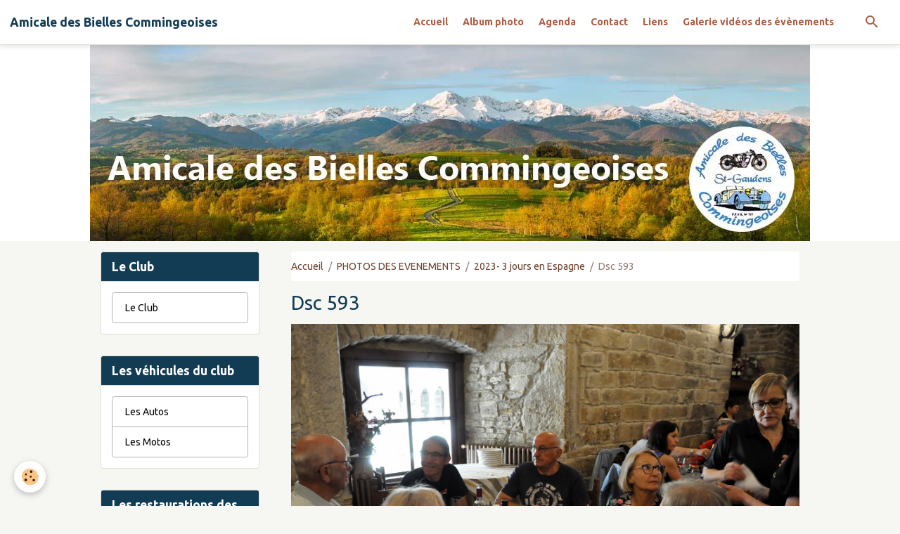

--- FILE ---
content_type: text/html; charset=UTF-8
request_url: http://www.abc-saintgaudens.fr/album/2023-3-jours-en-espagne/dsc-593.html
body_size: 75277
content:

<!DOCTYPE html>
<html lang="fr">
    <head>
        <title>Dsc 593</title>
        <meta name="theme-color" content="rgba(255, 255, 255, 1)">
        <meta name="msapplication-navbutton-color" content="rgba(255, 255, 255, 1)">
        <!-- METATAGS -->
        <!-- rebirth / scissors -->
<!--[if IE]>
<meta http-equiv="X-UA-Compatible" content="IE=edge">
<![endif]-->
<meta charset="utf-8">
<meta name="viewport" content="width=device-width, initial-scale=1, shrink-to-fit=no">
    <link rel="image_src" href="http://www.abc-saintgaudens.fr/medias/album/dsc-593.jpg" />
    <meta property="og:image" content="http://www.abc-saintgaudens.fr/medias/album/dsc-593.jpg" />
    <link rel="canonical" href="http://www.abc-saintgaudens.fr/album/2023-3-jours-en-espagne/dsc-593.html">
<meta name="generator" content="e-monsite (e-monsite.com)">



    
    <link rel="preconnect" href="https://fonts.googleapis.com">
    <link rel="preconnect" href="https://fonts.gstatic.com" crossorigin="anonymous">
    <link href="https://fonts.googleapis.com/css?family=Ubuntu:300,300italic,400,400italic,700,700italic&display=swap" rel="stylesheet">

    <link href="//www.abc-saintgaudens.fr/themes/combined.css?v=6_1642769533_59" rel="stylesheet">


<link rel="preload" href="//www.abc-saintgaudens.fr/medias/static/themes/bootstrap_v4/js/jquery-3.6.3.min.js?v=26012023" as="script">
<script src="//www.abc-saintgaudens.fr/medias/static/themes/bootstrap_v4/js/jquery-3.6.3.min.js?v=26012023"></script>
<link rel="preload" href="//www.abc-saintgaudens.fr/medias/static/themes/bootstrap_v4/js/popper.min.js?v=31012023" as="script">
<script src="//www.abc-saintgaudens.fr/medias/static/themes/bootstrap_v4/js/popper.min.js?v=31012023"></script>
<link rel="preload" href="//www.abc-saintgaudens.fr/medias/static/themes/bootstrap_v4/js/bootstrap.min.js?v=31012023" as="script">
<script src="//www.abc-saintgaudens.fr/medias/static/themes/bootstrap_v4/js/bootstrap.min.js?v=31012023"></script>
    <script src="//www.abc-saintgaudens.fr/themes/combined.js?v=6_1642769533_59&lang=fr"></script>
<script type="application/ld+json">
    {
        "@context" : "https://schema.org/",
        "@type" : "WebSite",
        "name" : "Amicale des Bielles Commingeoises",
        "url" : "http://www.abc-saintgaudens.fr/"
    }
</script>




        <!-- //METATAGS -->
            <script src="//www.abc-saintgaudens.fr/medias/static/js/rgpd-cookies/jquery.rgpd-cookies.js?v=2012"></script>
    <script>
                                    $(document).ready(function() {
            $.RGPDCookies({
                theme: 'bootstrap_v4',
                site: 'www.abc-saintgaudens.fr',
                privacy_policy_link: '/about/privacypolicy/',
                cookies: [{"id":null,"favicon_url":"https:\/\/ssl.gstatic.com\/analytics\/20210414-01\/app\/static\/analytics_standard_icon.png","enabled":true,"model":"google_analytics","title":"Google Analytics","short_description":"Permet d'analyser les statistiques de consultation de notre site","long_description":"Indispensable pour piloter notre site internet, il permet de mesurer des indicateurs comme l\u2019affluence, les produits les plus consult\u00e9s, ou encore la r\u00e9partition g\u00e9ographique des visiteurs.","privacy_policy_url":"https:\/\/support.google.com\/analytics\/answer\/6004245?hl=fr","slug":"google-analytics"},{"id":null,"favicon_url":"","enabled":true,"model":"addthis","title":"AddThis","short_description":"Partage social","long_description":"Nous utilisons cet outil afin de vous proposer des liens de partage vers des plateformes tiers comme Twitter, Facebook, etc.","privacy_policy_url":"https:\/\/www.oracle.com\/legal\/privacy\/addthis-privacy-policy.html","slug":"addthis"}],
                modal_title: 'Gestion\u0020des\u0020cookies',
                modal_description: 'd\u00E9pose\u0020des\u0020cookies\u0020pour\u0020am\u00E9liorer\u0020votre\u0020exp\u00E9rience\u0020de\u0020navigation,\nmesurer\u0020l\u0027audience\u0020du\u0020site\u0020internet,\u0020afficher\u0020des\u0020publicit\u00E9s\u0020personnalis\u00E9es,\nr\u00E9aliser\u0020des\u0020campagnes\u0020cibl\u00E9es\u0020et\u0020personnaliser\u0020l\u0027interface\u0020du\u0020site.',
                privacy_policy_label: 'Consulter\u0020la\u0020politique\u0020de\u0020confidentialit\u00E9',
                check_all_label: 'Tout\u0020cocher',
                refuse_button: 'Refuser',
                settings_button: 'Param\u00E9trer',
                accept_button: 'Accepter',
                callback: function() {
                    // website google analytics case (with gtag), consent "on the fly"
                    if ('gtag' in window && typeof window.gtag === 'function') {
                        if (window.jsCookie.get('rgpd-cookie-google-analytics') === undefined
                            || window.jsCookie.get('rgpd-cookie-google-analytics') === '0') {
                            gtag('consent', 'update', {
                                'ad_storage': 'denied',
                                'analytics_storage': 'denied'
                            });
                        } else {
                            gtag('consent', 'update', {
                                'ad_storage': 'granted',
                                'analytics_storage': 'granted'
                            });
                        }
                    }
                }
            });
        });
    </script>
        <script async src="https://www.googletagmanager.com/gtag/js?id=G-4VN4372P6E"></script>
<script>
    window.dataLayer = window.dataLayer || [];
    function gtag(){dataLayer.push(arguments);}
    
    gtag('consent', 'default', {
        'ad_storage': 'denied',
        'analytics_storage': 'denied'
    });
    
    gtag('js', new Date());
    gtag('config', 'G-4VN4372P6E');
</script>

                        <script src="//www.abc-saintgaudens.fr/medias/static/themes/ems_framework/js/masonry.pkgd.min.js"></script>
        <script src="//www.abc-saintgaudens.fr/medias/static/themes/ems_framework/js/imagesloaded.pkgd.min.js"></script>
                            </head>
    <body id="album_run_2023-3-jours-en-espagne_dsc-593" data-template="default">
        

                <!-- BRAND TOP -->
        
        <!-- NAVBAR -->
                                                                                                                <nav class="navbar navbar-expand-lg position-sticky" id="navbar" data-animation="sliding">
                                                                    <a aria-label="brand" class="navbar-brand d-inline-flex align-items-center" href="http://www.abc-saintgaudens.fr/">
                                                    <img src="http://www.abc-saintgaudens.fr/medias/site/logos/logo-rond-bandeau.jpg" alt="Amicale des Bielles Commingeoises" class="img-fluid brand-logo mr-2 d-none">
                                                                        <span class="brand-titles d-lg-flex flex-column align-items-start">
                            <span class="brand-title d-inline-block">Amicale des Bielles Commingeoises</span>
                                                    </span>
                                            </a>
                                                    <button id="buttonBurgerMenu" title="BurgerMenu" class="navbar-toggler collapsed" type="button" data-toggle="collapse" data-target="#menu">
                    <span></span>
                    <span></span>
                    <span></span>
                    <span></span>
                </button>
                <div class="collapse navbar-collapse flex-lg-grow-0 ml-lg-auto" id="menu">
                                                                                                                <ul class="navbar-nav navbar-menu nav-all nav-all-right">
                                                                                                                                                                                            <li class="nav-item" data-index="1">
                            <a class="nav-link" href="http://www.abc-saintgaudens.fr/">
                                                                Accueil
                            </a>
                                                                                </li>
                                                                                                                                                                                            <li class="nav-item" data-index="2">
                            <a class="nav-link" href="http://www.abc-saintgaudens.fr/album/">
                                                                Album photo
                            </a>
                                                                                </li>
                                                                                                                                                                                            <li class="nav-item" data-index="3">
                            <a class="nav-link" href="http://www.abc-saintgaudens.fr/agenda/">
                                                                Agenda
                            </a>
                                                                                </li>
                                                                                                                                                                                            <li class="nav-item" data-index="4">
                            <a class="nav-link" href="http://www.abc-saintgaudens.fr/contact">
                                                                Contact
                            </a>
                                                                                </li>
                                                                                                                                                                                            <li class="nav-item" data-index="5">
                            <a class="nav-link" href="http://www.abc-saintgaudens.fr/liens/">
                                                                Liens
                            </a>
                                                                                </li>
                                                                                                                                                                                            <li class="nav-item" data-index="6">
                            <a class="nav-link" href="http://www.abc-saintgaudens.fr/videos/">
                                                                Galerie vidéos des évènements
                            </a>
                                                                                </li>
                                    </ul>
            
                                    
                    
                                        <ul class="navbar-nav navbar-widgets ml-lg-4">
                                                <li class="nav-item d-none d-lg-block">
                            <a href="javascript:void(0)" class="nav-link search-toggler"><i class="material-icons md-search"></i></a>
                        </li>
                                                                    </ul>
                                        
                    
                                        <form method="get" action="http://www.abc-saintgaudens.fr/search/site/" id="navbar-search" class="fade">
                        <input class="form-control form-control-lg" type="text" name="q" value="" placeholder="Votre recherche" pattern=".{3,}" required>
                        <button type="submit" class="btn btn-link btn-lg"><i class="material-icons md-search"></i></button>
                        <button type="button" class="btn btn-link btn-lg search-toggler d-none d-lg-inline-block"><i class="material-icons md-clear"></i></button>
                    </form>
                                    </div>
                    </nav>

        <!-- HEADER -->
                                                        <header id="header">
                                                                                
    <div id="slider-68e427b2d58e5a0b39bd3d01" class="carousel slide" data-height="auto" data-ride="carousel" data-interval="5000">
                <div class="carousel-inner">
                            <div class="carousel-item active">
                                                                        <img src="http://www.abc-saintgaudens.fr/medias/images/image3.jpg?v=1" alt="" class="carousel-img img-fluid">
                                                                                    </div>
                    </div>
            </div>

    
    <style>
        #slider-68e427b2d58e5a0b39bd3d01{
            --carousel-bg: rgba(255,255,255,1);
            --carousel-caption-bg: rgba(0,0,0,1);
                    --carousel-caption-color: rgba(255,255,255,1);
                    --carousel-height: auto;
                }
            </style>


                                    </header>
                <!-- //HEADER -->

        <!-- WRAPPER -->
                                                                                <div id="wrapper" class="container margin-top">

                        <div class="row align-items-lg-start">
                            <main id="main" class="col-lg-9 order-lg-2">

                                                                            <ol class="breadcrumb">
                                    <li class="breadcrumb-item"><a href="http://www.abc-saintgaudens.fr/">Accueil</a></li>
                                                <li class="breadcrumb-item"><a href="http://www.abc-saintgaudens.fr/album/">PHOTOS DES EVENEMENTS</a></li>
                                                <li class="breadcrumb-item"><a href="http://www.abc-saintgaudens.fr/album/2023-3-jours-en-espagne/">2023- 3 jours en Espagne</a></li>
                                                <li class="breadcrumb-item active">Dsc 593</li>
                        </ol>

    <script type="application/ld+json">
        {
            "@context": "https://schema.org",
            "@type": "BreadcrumbList",
            "itemListElement": [
                                {
                    "@type": "ListItem",
                    "position": 1,
                    "name": "Accueil",
                    "item": "http://www.abc-saintgaudens.fr/"
                  },                                {
                    "@type": "ListItem",
                    "position": 2,
                    "name": "PHOTOS DES EVENEMENTS",
                    "item": "http://www.abc-saintgaudens.fr/album/"
                  },                                {
                    "@type": "ListItem",
                    "position": 3,
                    "name": "2023- 3 jours en Espagne",
                    "item": "http://www.abc-saintgaudens.fr/album/2023-3-jours-en-espagne/"
                  },                                {
                    "@type": "ListItem",
                    "position": 4,
                    "name": "Dsc 593",
                    "item": "http://www.abc-saintgaudens.fr/album/2023-3-jours-en-espagne/dsc-593.html"
                  }                          ]
        }
    </script>
                                            
                                        
                                        
                                                                                                        <div class="view view-album" id="view-item" data-category="2023-3-jours-en-espagne" data-id-album="64e506df112e5a0b39bdcd76">
    <div class="container">
        <div class="row">
            <div class="col">
                <h1 class="view-title">Dsc 593</h1>
                
    
<div id="site-module-4e82052a00b46fde4dbc835b" class="site-module" data-itemid="4e82052a00b46fde4dbc835b" data-siteid="4e820527a6bf6fde4dbc3930" data-category="item"></div>


                <p class="text-center">
                    <img src="http://www.abc-saintgaudens.fr/medias/album/dsc-593.jpg" alt="Dsc 593" class="img-fluid">
                </p>

                
                <ul class="pager">
                                            <li class="prev-page">
                            <a href="http://www.abc-saintgaudens.fr/album/2023-3-jours-en-espagne/dsc-592.html" class="page-link">
                                <i class="material-icons md-chevron_left"></i>
                                <img src="http://www.abc-saintgaudens.fr/medias/album/dsc-592.jpg?fx=c_50_50" width="50" alt="">
                            </a>
                        </li>
                                        <li>
                        <a href="http://www.abc-saintgaudens.fr/album/2023-3-jours-en-espagne/" class="page-link">Retour</a>
                    </li>
                                            <li class="next-page">
                            <a href="http://www.abc-saintgaudens.fr/album/2023-3-jours-en-espagne/dsc-594.html" class="page-link">
                                <img src="http://www.abc-saintgaudens.fr/medias/album/dsc-594.jpg?fx=c_50_50" width="50" alt="">
                                <i class="material-icons md-chevron_right"></i>
                            </a>
                        </li>
                                    </ul>
            </div>
        </div>
    </div>

    
    <div class="container plugin-list">
        <div class="row">
            <div class="col">
                <div class="plugins">
                    
                                            <div id="social-4e820527b6ab6fde4dbc3269" class="plugin" data-plugin="social">
    <div class="a2a_kit a2a_kit_size_32 a2a_default_style">
        <a class="a2a_dd" href="https://www.addtoany.com/share"></a>
        <a class="a2a_button_facebook"></a>
        <a class="a2a_button_x"></a>
        <a class="a2a_button_email"></a>
    </div>
    <script>
        var a2a_config = a2a_config || {};
        a2a_config.onclick = 1;
        a2a_config.locale = "fr";
    </script>
    <script async src="https://static.addtoany.com/menu/page.js"></script>
</div>                    
                    
                    
                                                                        
                                                                                                
<div class="plugin plugin-comment" id="comment-add">
    <p class="h3">Ajouter un commentaire</p>
    <form id="commentForm" method="post" action="http://www.abc-saintgaudens.fr/album/do/postcomment/album/64e506df112e5a0b39bdcd76">
        
                    <div class="form-group">
                <label for="comment_field_name" class="required">Nom</label>
                <input type="text" class="form-control" name="name" id="comment_field_name" value="" required>
            </div>

            <div class="form-group">
                <label for="comment_field_email">E-mail</label>
                <input type="email" class="form-control" name="email" id="comment_field_email" value="">
            </div>

            <div class="form-group">
                <label for="comment_field_url">Site Internet</label>
                <input type="url" class="form-control" name="web" id="comment_field_url" value="">
            </div>
        
        <div class="form-group">
            <div class="control-text-format" data-target="comment_field_message">
    <div class="btn-group">
        <button type="button" class="btn btn-sm" data-tag="[b]" title="Gras"><i class="material-icons md-format_bold"></i></button>
        <button type="button" class="btn btn-sm" data-tag="[i]" title="Italique"><i class="material-icons md-format_italic"></i></button>
        <button type="button" class="btn btn-sm" data-tag="[u]" title="Souligné"><i class="material-icons md-format_underlined"></i></button>
        <button type="button" class="btn btn-sm" data-modal="size" title="Taille du texte"><i class="material-icons md-text_fields"></i></button>
        <div class="d-inline-block dropdown">
            <button type="button" class="btn btn-sm dropdown-toggle" data-toggle="dropdown" title="Couleur du texte"><i class="material-icons md-format_color_text"></i></button>
            <div class="dropdown-menu control-text-format-colors">
                <span style="background-color:#fefe33"></span>
                <span style="background-color:#fbbc03"></span>
                <span style="background-color:#fb9902"></span>
                <span style="background-color:#fd5308"></span>
                <span style="background-color:#fe2712"></span>
                <span style="background-color:#a7194b"></span>
                <span style="background-color:#8601af"></span>
                <span style="background-color:#3d01a4"></span>
                <span style="background-color:#0247fe"></span>
                <span style="background-color:#0392ce"></span>
                <span style="background-color:#66b032"></span>
                <span style="background-color:#d0ea2b"></span>
                <span style="background-color:#fff"></span>
                <span style="background-color:#ccc"></span>
                <span style="background-color:#999"></span>
                <span style="background-color:#666"></span>
                <span style="background-color:#333"></span>
                <span style="background-color:#000"></span>
                <div class="input-group input-group-sm">
                    <input type="text" class="form-control" maxlength="7" value="" placeholder="#000000">
                    <div class="input-group-append">
                        <button class="btn btn-secondary" type="button"><i class="material-icons md-check"></i></button>
                    </div>
                </div>
            </div>
        </div>
        <button type="button" class="btn btn-sm" data-modal="quote" title="Citation"><i class="material-icons md-format_quote"></i></button>
        <button type="button" class="btn btn-sm" data-tag="[center]" title="Texte centré"><i class="material-icons md-format_align_center"></i></button>
        <button type="button" class="btn btn-sm" data-modal="url" title="Lien"><i class="material-icons md-insert_link"></i></button>
        <button type="button" class="btn btn-sm" data-modal="spoiler" title="Texte caché"><i class="material-icons md-visibility_off"></i></button>
        <button type="button" class="btn btn-sm" data-modal="img" title="Image"><i class="material-icons md-insert_photo"></i></button>
        <button type="button" class="btn btn-sm" data-modal="video" title="Vidéo"><i class="material-icons md-movie"></i></button>
        <button type="button" class="btn btn-sm" data-tag="[code]" title="Code"><i class="material-icons md-code"></i></button>
                <button type="button" class="btn btn-sm" data-toggle="smileys" title="Émoticônes"><i class="material-icons md-sentiment_satisfied"></i></button>
                <button type="button" class="btn btn-sm" data-toggle="preview"><i class="material-icons md-check"></i> Aperçu</button>
    </div>
</div>            <textarea class="form-control" name="comment" rows="10" cols="1" id="comment_field_message" required></textarea>
                            <div class="control-text-smileys d-none mt-1">
        <button type="button" class="btn btn-link" rel=":1:">
        <img src="//www.abc-saintgaudens.fr/medias/static/themes/smileys/1.png" alt="">
    </button>
        <button type="button" class="btn btn-link" rel=":2:">
        <img src="//www.abc-saintgaudens.fr/medias/static/themes/smileys/2.png" alt="">
    </button>
        <button type="button" class="btn btn-link" rel=":3:">
        <img src="//www.abc-saintgaudens.fr/medias/static/themes/smileys/3.png" alt="">
    </button>
        <button type="button" class="btn btn-link" rel=":4:">
        <img src="//www.abc-saintgaudens.fr/medias/static/themes/smileys/4.png" alt="">
    </button>
        <button type="button" class="btn btn-link" rel=":5:">
        <img src="//www.abc-saintgaudens.fr/medias/static/themes/smileys/5.png" alt="">
    </button>
        <button type="button" class="btn btn-link" rel=":6:">
        <img src="//www.abc-saintgaudens.fr/medias/static/themes/smileys/6.png" alt="">
    </button>
        <button type="button" class="btn btn-link" rel=":7:">
        <img src="//www.abc-saintgaudens.fr/medias/static/themes/smileys/7.png" alt="">
    </button>
        <button type="button" class="btn btn-link" rel=":8:">
        <img src="//www.abc-saintgaudens.fr/medias/static/themes/smileys/8.png" alt="">
    </button>
        <button type="button" class="btn btn-link" rel=":9:">
        <img src="//www.abc-saintgaudens.fr/medias/static/themes/smileys/9.png" alt="">
    </button>
        <button type="button" class="btn btn-link" rel=":10:">
        <img src="//www.abc-saintgaudens.fr/medias/static/themes/smileys/10.png" alt="">
    </button>
        <button type="button" class="btn btn-link" rel=":11:">
        <img src="//www.abc-saintgaudens.fr/medias/static/themes/smileys/11.png" alt="">
    </button>
        <button type="button" class="btn btn-link" rel=":12:">
        <img src="//www.abc-saintgaudens.fr/medias/static/themes/smileys/12.png" alt="">
    </button>
        <button type="button" class="btn btn-link" rel=":13:">
        <img src="//www.abc-saintgaudens.fr/medias/static/themes/smileys/13.png" alt="">
    </button>
        <button type="button" class="btn btn-link" rel=":14:">
        <img src="//www.abc-saintgaudens.fr/medias/static/themes/smileys/14.png" alt="">
    </button>
        <button type="button" class="btn btn-link" rel=":15:">
        <img src="//www.abc-saintgaudens.fr/medias/static/themes/smileys/15.png" alt="">
    </button>
        <button type="button" class="btn btn-link" rel=":16:">
        <img src="//www.abc-saintgaudens.fr/medias/static/themes/smileys/16.png" alt="">
    </button>
        <button type="button" class="btn btn-link" rel=":17:">
        <img src="//www.abc-saintgaudens.fr/medias/static/themes/smileys/17.png" alt="">
    </button>
        <button type="button" class="btn btn-link" rel=":18:">
        <img src="//www.abc-saintgaudens.fr/medias/static/themes/smileys/18.png" alt="">
    </button>
        <button type="button" class="btn btn-link" rel=":19:">
        <img src="//www.abc-saintgaudens.fr/medias/static/themes/smileys/19.png" alt="">
    </button>
        <button type="button" class="btn btn-link" rel=":20:">
        <img src="//www.abc-saintgaudens.fr/medias/static/themes/smileys/20.png" alt="">
    </button>
        <button type="button" class="btn btn-link" rel=":21:">
        <img src="//www.abc-saintgaudens.fr/medias/static/themes/smileys/21.png" alt="">
    </button>
        <button type="button" class="btn btn-link" rel=":22:">
        <img src="//www.abc-saintgaudens.fr/medias/static/themes/smileys/22.png" alt="">
    </button>
        <button type="button" class="btn btn-link" rel=":23:">
        <img src="//www.abc-saintgaudens.fr/medias/static/themes/smileys/23.png" alt="">
    </button>
        <button type="button" class="btn btn-link" rel=":24:">
        <img src="//www.abc-saintgaudens.fr/medias/static/themes/smileys/24.png" alt="">
    </button>
        <button type="button" class="btn btn-link" rel=":25:">
        <img src="//www.abc-saintgaudens.fr/medias/static/themes/smileys/25.png" alt="">
    </button>
        <button type="button" class="btn btn-link" rel=":26:">
        <img src="//www.abc-saintgaudens.fr/medias/static/themes/smileys/26.png" alt="">
    </button>
        <button type="button" class="btn btn-link" rel=":27:">
        <img src="//www.abc-saintgaudens.fr/medias/static/themes/smileys/27.png" alt="">
    </button>
        <button type="button" class="btn btn-link" rel=":28:">
        <img src="//www.abc-saintgaudens.fr/medias/static/themes/smileys/28.png" alt="">
    </button>
        <button type="button" class="btn btn-link" rel=":29:">
        <img src="//www.abc-saintgaudens.fr/medias/static/themes/smileys/29.png" alt="">
    </button>
        <button type="button" class="btn btn-link" rel=":30:">
        <img src="//www.abc-saintgaudens.fr/medias/static/themes/smileys/30.png" alt="">
    </button>
        <button type="button" class="btn btn-link" rel=":31:">
        <img src="//www.abc-saintgaudens.fr/medias/static/themes/smileys/31.png" alt="">
    </button>
        <button type="button" class="btn btn-link" rel=":32:">
        <img src="//www.abc-saintgaudens.fr/medias/static/themes/smileys/32.png" alt="">
    </button>
        <button type="button" class="btn btn-link" rel=":33:">
        <img src="//www.abc-saintgaudens.fr/medias/static/themes/smileys/33.png" alt="">
    </button>
        <button type="button" class="btn btn-link" rel=":34:">
        <img src="//www.abc-saintgaudens.fr/medias/static/themes/smileys/34.png" alt="">
    </button>
        <button type="button" class="btn btn-link" rel=":35:">
        <img src="//www.abc-saintgaudens.fr/medias/static/themes/smileys/35.png" alt="">
    </button>
        <button type="button" class="btn btn-link" rel=":36:">
        <img src="//www.abc-saintgaudens.fr/medias/static/themes/smileys/36.png" alt="">
    </button>
        <button type="button" class="btn btn-link" rel=":37:">
        <img src="//www.abc-saintgaudens.fr/medias/static/themes/smileys/37.png" alt="">
    </button>
        <button type="button" class="btn btn-link" rel=":38:">
        <img src="//www.abc-saintgaudens.fr/medias/static/themes/smileys/38.png" alt="">
    </button>
        <button type="button" class="btn btn-link" rel=":39:">
        <img src="//www.abc-saintgaudens.fr/medias/static/themes/smileys/39.png" alt="">
    </button>
    </div>                    </div>
                    <div class="form-group">
    <span class="fake-label required">Anti-spam</span>
    <div>
        <link href="//www.abc-saintgaudens.fr/medias/static/icon-captcha/css/icon-captcha.min.css" rel="stylesheet">
        <script src="//www.abc-saintgaudens.fr/medias/static/icon-captcha/js/icon-captcha.min.js"></script>

        <div class="captcha-holder">&nbsp;</div>

        <script>
            $('.captcha-holder').iconCaptcha({
                captchaAjaxFile: '//www.abc-saintgaudens.fr/sessions/iconcaptcha',
                captchaMessages: {
                    header: "S\u00E9lectionnez\u0020l\u0027image\u0020visible\u0020le\u0020moins\u0020de\u0020fois",
                    correct: {
                        top: "Correct",
                        bottom: "Vous\u0020n\u0027\u00EAtes\u0020pas\u0020un\u0020robot"
                    },
                    incorrect: {
                        top: "Erreur",
                        bottom: "Vous\u0020avez\u0020s\u00E9lectionn\u00E9\u0020la\u0020mauvaise\u0020image"
                    }
                }
            });
        </script>
    </div>
</div>
  
            <button type="submit" name="s" class="btn btn-primary">Ajouter</button>
    </form>
</div>
                                                                                                                        </div>
            </div>
        </div>
    </div>
</div>


                </main>

                                <aside id="sidebar" class="col-lg-3 sticky-top">
                    <div id="sidebar-inner">
                                                                                                                                                                                                        <div id="widget-1"
                                     class="widget"
                                     data-id="widget_page_category"
                                     data-widget-num="1">
                                            <a href="http://www.abc-saintgaudens.fr/pages" class="widget-title">
            <span>
                    Le Club
                </span>
                </a>
                                                                                                                            <div class="widget-content">
                                                            <div class="list-group" data-addon="pages" id="group-id-695">
              
                                <a href="http://www.abc-saintgaudens.fr/pages/le-club.html" class="list-group-item list-group-item-action">
                Le Club
                
                            </a>
                        </div>
    

                                            </div>
                                                                                                            </div>
                                                                                                                                                                                                                                                                                                                                <div id="widget-2"
                                     class="widget"
                                     data-id="widget_page_category"
                                     data-widget-num="2">
                                            <a href="http://www.abc-saintgaudens.fr/pages/les-vehicules-du-club/" class="widget-title">
            <span>
                    Les véhicules du club
                </span>
                </a>
                                                                                                                            <div class="widget-content">
                                                            <div class="list-group" data-addon="pages" id="group-id-839">
              
                                <a href="http://www.abc-saintgaudens.fr/pages/les-vehicules-du-club/les-autos.html" class="list-group-item list-group-item-action" data-category="les-vehicules-du-club">
                Les Autos
                
                            </a>
                        <a href="http://www.abc-saintgaudens.fr/pages/les-vehicules-du-club/les-motos.html" class="list-group-item list-group-item-action" data-category="les-vehicules-du-club">
                Les Motos
                
                            </a>
                        </div>
    

                                            </div>
                                                                                                            </div>
                                                                                                                                                                                                                                                                                                                                <div id="widget-3"
                                     class="widget"
                                     data-id="widget_page_category"
                                     data-widget-num="3">
                                            <a href="http://www.abc-saintgaudens.fr/pages/les-restaurations-des-membres/" class="widget-title">
            <span>
                    Les restaurations des membres
                </span>
                </a>
                                                                                                                            <div class="widget-content">
                                                            <div class="list-group" data-addon="pages" id="group-id-675">
              
                                <a href="http://www.abc-saintgaudens.fr/pages/les-restaurations-des-membres/alfa-romeo-giulietta.html" class="list-group-item list-group-item-action" data-category="les-restaurations-des-membres">
                ALFA ROMEO Giulietta
                
                            </a>
                        <a href="http://www.abc-saintgaudens.fr/pages/les-restaurations-des-membres/austin-healey-100-4.html" class="list-group-item list-group-item-action" data-category="les-restaurations-des-membres">
                AUSTIN HEALEY 100/4
                
                            </a>
                        <a href="http://www.abc-saintgaudens.fr/pages/les-restaurations-des-membres/austin-healey-100-6.html" class="list-group-item list-group-item-action" data-category="les-restaurations-des-membres">
                AUSTIN HEALEY 100/6
                
                            </a>
                        <a href="http://www.abc-saintgaudens.fr/pages/les-restaurations-des-membres/georges-irat.html" class="list-group-item list-group-item-action" data-category="les-restaurations-des-membres">
                Georges IRAT
                
                            </a>
                        <a href="http://www.abc-saintgaudens.fr/pages/les-restaurations-des-membres/simca-8-sport.html" class="list-group-item list-group-item-action" data-category="les-restaurations-des-membres">
                SIMCA 8 SPORT
                
                            </a>
                        <a href="http://www.abc-saintgaudens.fr/pages/les-restaurations-des-membres/floride-de-gerard.html" class="list-group-item list-group-item-action" data-category="les-restaurations-des-membres">
                Floride de Gérard
                
                            </a>
                        </div>
    

                                            </div>
                                                                                                            </div>
                                                                                                                                                                                                                                                                                                                                <div id="widget-4"
                                     class="widget"
                                     data-id="widget_image_categories"
                                     data-widget-num="4">
                                            <div class="widget-title">
            <span>
                    Albums photos
                </span>
                </div>
                                                                                                                            <div class="widget-content">
                                                <div class="list-group album-categories" data-addon="album">
                                    <a class="album-category list-group-item list-group-item-action d-flex align-items-center" data-category="2025-ehpad-du-val-de-neste" href="http://www.abc-saintgaudens.fr/album/2025-ehpad-du-val-de-neste/">
                                2025- EHPAD du Val de Neste
                <span class="badge ml-auto badge-count">35</span>
            </a>
                                            <a class="album-category list-group-item list-group-item-action d-flex align-items-center" data-category="2025-sortie-de-l-ours" href="http://www.abc-saintgaudens.fr/album/2025-sortie-de-l-ours/">
                                2025 - Sortie de l'Ours
                <span class="badge ml-auto badge-count">113</span>
            </a>
                                            <a class="album-category list-group-item list-group-item-action d-flex align-items-center" data-category="2025-inter-clubs" href="http://www.abc-saintgaudens.fr/album/2025-inter-clubs/">
                                2025 - Inter Clubs
                <span class="badge ml-auto badge-count">62</span>
            </a>
                                            <a class="album-category list-group-item list-group-item-action d-flex align-items-center" data-category="2025-sortie-de-2-jours-dans-le-gers" href="http://www.abc-saintgaudens.fr/album/2025-sortie-de-2-jours-dans-le-gers/">
                                2025-Sortie de 2 jours dans le Gers
                <span class="badge ml-auto badge-count">103</span>
            </a>
                                            <a class="album-category list-group-item list-group-item-action d-flex align-items-center" data-category="2025-cavalcade" href="http://www.abc-saintgaudens.fr/album/2025-cavalcade/">
                                2025- Cavalcade
                <span class="badge ml-auto badge-count">30</span>
            </a>
                                            <a class="album-category list-group-item list-group-item-action d-flex align-items-center" data-category="2025-ehpad-las-arribas" href="http://www.abc-saintgaudens.fr/album/2025-ehpad-las-arribas/">
                                2025- EHPAD Las Arribas
                <span class="badge ml-auto badge-count">101</span>
            </a>
                                            <a class="album-category list-group-item list-group-item-action d-flex align-items-center" data-category="2025-pique-nique" href="http://www.abc-saintgaudens.fr/album/2025-pique-nique/">
                                2025- Pique-nique
                <span class="badge ml-auto badge-count">53</span>
            </a>
                                            <a class="album-category list-group-item list-group-item-action d-flex align-items-center" data-category="2025-british-sortie-des-anglaises" href="http://www.abc-saintgaudens.fr/album/2025-british-sortie-des-anglaises/">
                                2025- British - Sortie des Anglaises
                <span class="badge ml-auto badge-count">125</span>
            </a>
                                            <a class="album-category list-group-item list-group-item-action d-flex align-items-center" data-category="2025-bourse-de-st-gaudens" href="http://www.abc-saintgaudens.fr/album/2025-bourse-de-st-gaudens/">
                                2025- Bourse de St-Gaudens
                <span class="badge ml-auto badge-count">80</span>
            </a>
                                            <a class="album-category list-group-item list-group-item-action d-flex align-items-center" data-category="2025-ferrari-club-espagne" href="http://www.abc-saintgaudens.fr/album/2025-ferrari-club-espagne/">
                                2025-Ferrari Club Espagne
                <span class="badge ml-auto badge-count">53</span>
            </a>
                                            <a class="album-category list-group-item list-group-item-action d-flex align-items-center" data-category="2025-boucle-des-coteaux-du-comminges" href="http://www.abc-saintgaudens.fr/album/2025-boucle-des-coteaux-du-comminges/">
                                2025 - Boucle des Coteaux du Comminges
                <span class="badge ml-auto badge-count">145</span>
            </a>
                                            <a class="album-category list-group-item list-group-item-action d-flex align-items-center" data-category="2025-d-day-st-gaudens" href="http://www.abc-saintgaudens.fr/album/2025-d-day-st-gaudens/">
                                2025-D-DAY St-Gaudens
                <span class="badge ml-auto badge-count">36</span>
            </a>
                                            <a class="album-category list-group-item list-group-item-action d-flex align-items-center" data-category="2025-sortie-de-printemps" href="http://www.abc-saintgaudens.fr/album/2025-sortie-de-printemps/">
                                2025- Sortie de Printemps
                <span class="badge ml-auto badge-count">93</span>
            </a>
                                            <a class="album-category list-group-item list-group-item-action d-flex align-items-center" data-category="2025-assemblee-generale" href="http://www.abc-saintgaudens.fr/album/2025-assemblee-generale/">
                                2025- Assemblée Générale
                <span class="badge ml-auto badge-count">39</span>
            </a>
                                            <a class="album-category list-group-item list-group-item-action d-flex align-items-center" data-category="2024-salon-de-l-auto-st-gaudens" href="http://www.abc-saintgaudens.fr/album/2024-salon-de-l-auto-st-gaudens/">
                                2024- Salon de l'Auto St-Gaudens
                <span class="badge ml-auto badge-count">36</span>
            </a>
                                            <a class="album-category list-group-item list-group-item-action d-flex align-items-center" data-category="2024-boulogne-sur-gesse" href="http://www.abc-saintgaudens.fr/album/2024-boulogne-sur-gesse/">
                                2024-Boulogne sur Gesse
                <span class="badge ml-auto badge-count">115</span>
            </a>
                                            <a class="album-category list-group-item list-group-item-action d-flex align-items-center" data-category="2024-sortie-de-l-ours" href="http://www.abc-saintgaudens.fr/album/2024-sortie-de-l-ours/">
                                2024-Sortie de l'Ours
                <span class="badge ml-auto badge-count">55</span>
            </a>
                                            <a class="album-category list-group-item list-group-item-action d-flex align-items-center" data-category="2024-salon-auto-moto-classic-de-toulouse" href="http://www.abc-saintgaudens.fr/album/2024-salon-auto-moto-classic-de-toulouse/">
                                2024-Salon Auto Moto Classic de Toulouse
                <span class="badge ml-auto badge-count">344</span>
            </a>
                                            <a class="album-category list-group-item list-group-item-action d-flex align-items-center" data-category="2024-rassemblement-val-d-aran" href="http://www.abc-saintgaudens.fr/album/2024-rassemblement-val-d-aran/">
                                2024-Rassemblement Val d'Aran
                <span class="badge ml-auto badge-count">9</span>
            </a>
                                            <a class="album-category list-group-item list-group-item-action d-flex align-items-center" data-category="2024-inter-club" href="http://www.abc-saintgaudens.fr/album/2024-inter-club/">
                                2024-Inter Club
                <span class="badge ml-auto badge-count">71</span>
            </a>
                                            <a class="album-category list-group-item list-group-item-action d-flex align-items-center" data-category="2024-cavalcade" href="http://www.abc-saintgaudens.fr/album/2024-cavalcade/">
                                2024-Cavalcade
                <span class="badge ml-auto badge-count">70</span>
            </a>
                                            <a class="album-category list-group-item list-group-item-action d-flex align-items-center" data-category="2024-sortie-pique-nique" href="http://www.abc-saintgaudens.fr/album/2024-sortie-pique-nique/">
                                2024-Sortie Pique nique
                <span class="badge ml-auto badge-count">52</span>
            </a>
                                            <a class="album-category list-group-item list-group-item-action d-flex align-items-center" data-category="2024-journee-a-l-ehpad-de-barbazan" href="http://www.abc-saintgaudens.fr/album/2024-journee-a-l-ehpad-de-barbazan/">
                                2024-Journée à l'EHPAD de Barbazan
                <span class="badge ml-auto badge-count">41</span>
            </a>
                                            <a class="album-category list-group-item list-group-item-action d-flex align-items-center" data-category="2024-autrefois-le-couserans" href="http://www.abc-saintgaudens.fr/album/2024-autrefois-le-couserans/">
                                2024 - Autrefois le Couserans
                <span class="badge ml-auto badge-count">49</span>
            </a>
                                            <a class="album-category list-group-item list-group-item-action d-flex align-items-center" data-category="2024-clarac-29-06-2024" href="http://www.abc-saintgaudens.fr/album/2024-clarac-29-06-2024/">
                                2024-Clarac.29.06.2024
                <span class="badge ml-auto badge-count">3</span>
            </a>
                                            <a class="album-category list-group-item list-group-item-action d-flex align-items-center" data-category="2024-sortie-de-2-jours" href="http://www.abc-saintgaudens.fr/album/2024-sortie-de-2-jours/">
                                2024-Sortie de 2 jours.
                <span class="badge ml-auto badge-count">131</span>
            </a>
                                            <a class="album-category list-group-item list-group-item-action d-flex align-items-center" data-category="2024-bourse-de-st-gaudens" href="http://www.abc-saintgaudens.fr/album/2024-bourse-de-st-gaudens/">
                                2024-Bourse de St-Gaudens
                <span class="badge ml-auto badge-count">148</span>
            </a>
                                            <a class="album-category list-group-item list-group-item-action d-flex align-items-center" data-category="2024-sortie-peugeot-201-301" href="http://www.abc-saintgaudens.fr/album/2024-sortie-peugeot-201-301/">
                                2024-Sortie Peugeot 201-301
                <span class="badge ml-auto badge-count">51</span>
            </a>
                                            <a class="album-category list-group-item list-group-item-action d-flex align-items-center" data-category="2024-course-cycliste-le-fousseret" href="http://www.abc-saintgaudens.fr/album/2024-course-cycliste-le-fousseret/">
                                2024-Course cycliste Le Fousseret
                <span class="badge ml-auto badge-count">24</span>
            </a>
                                            <a class="album-category list-group-item list-group-item-action d-flex align-items-center" data-category="2024-boucle-des-coteaux-du-comminges" href="http://www.abc-saintgaudens.fr/album/2024-boucle-des-coteaux-du-comminges/">
                                2024-Boucle des Coteaux du Comminges
                <span class="badge ml-auto badge-count">48</span>
            </a>
                                            <a class="album-category list-group-item list-group-item-action d-flex align-items-center" data-category="2024-d-day-de-st-gaudens" href="http://www.abc-saintgaudens.fr/album/2024-d-day-de-st-gaudens/">
                                2024-D'DAY de St-Gaudens
                <span class="badge ml-auto badge-count">69</span>
            </a>
                                            <a class="album-category list-group-item list-group-item-action d-flex align-items-center" data-category="2024-tour-auto" href="http://www.abc-saintgaudens.fr/album/2024-tour-auto/">
                                2024-Tour Auto
                <span class="badge ml-auto badge-count">405</span>
            </a>
                                            <a class="album-category list-group-item list-group-item-action d-flex align-items-center" data-category="2024-sortie-de-printemps" href="http://www.abc-saintgaudens.fr/album/2024-sortie-de-printemps/">
                                2024 - Sortie de Printemps
                <span class="badge ml-auto badge-count">161</span>
            </a>
                                            <a class="album-category list-group-item list-group-item-action d-flex align-items-center" data-category="2023-sortie-de-l-ours" href="http://www.abc-saintgaudens.fr/album/2023-sortie-de-l-ours/">
                                2023 - Sortie de l'Ours
                <span class="badge ml-auto badge-count">47</span>
            </a>
                                            <a class="album-category list-group-item list-group-item-action d-flex align-items-center" data-category="2023-inter-clubs" href="http://www.abc-saintgaudens.fr/album/2023-inter-clubs/">
                                2023 - Inter-Clubs
                <span class="badge ml-auto badge-count">182</span>
            </a>
                                            <a class="album-category list-group-item list-group-item-action d-flex align-items-center" data-category="2023-journees-du-patrimoine" href="http://www.abc-saintgaudens.fr/album/2023-journees-du-patrimoine/">
                                2023 - Journées du Patrimoine
                <span class="badge ml-auto badge-count">48</span>
            </a>
                                            <a class="album-category list-group-item list-group-item-action d-flex align-items-center" data-category="2023-salon-auto-moto-toulouse" href="http://www.abc-saintgaudens.fr/album/2023-salon-auto-moto-toulouse/">
                                2023-Salon Auto-Moto Toulouse
                <span class="badge ml-auto badge-count">66</span>
            </a>
                                            <a class="album-category list-group-item list-group-item-action d-flex align-items-center" data-category="2023-cavalcade" href="http://www.abc-saintgaudens.fr/album/2023-cavalcade/">
                                2023 - Cavalcade
                <span class="badge ml-auto badge-count">44</span>
            </a>
                                            <a class="album-category list-group-item list-group-item-action d-flex align-items-center" data-category="2023-pique-nique" href="http://www.abc-saintgaudens.fr/album/2023-pique-nique/">
                                2023 - Pique-nique
                <span class="badge ml-auto badge-count">39</span>
            </a>
                                            <a class="album-category list-group-item list-group-item-action d-flex align-items-center" data-category="2023-british" href="http://www.abc-saintgaudens.fr/album/2023-british/">
                                2023-British
                <span class="badge ml-auto badge-count">191</span>
            </a>
                                            <a class="album-category list-group-item list-group-item-action d-flex align-items-center" data-category="2023-le-mans-classic" href="http://www.abc-saintgaudens.fr/album/2023-le-mans-classic/">
                                2023 - Le Mans Classic
                <span class="badge ml-auto badge-count">394</span>
            </a>
                                            <a class="album-category list-group-item list-group-item-action d-flex align-items-center" data-category="2023-3-jours-en-espagne" href="http://www.abc-saintgaudens.fr/album/2023-3-jours-en-espagne/">
                                2023- 3 jours en Espagne
                <span class="badge ml-auto badge-count">499</span>
            </a>
                                            <a class="album-category list-group-item list-group-item-action d-flex align-items-center" data-category="2023-bourse-de-saint-gaudens" href="http://www.abc-saintgaudens.fr/album/2023-bourse-de-saint-gaudens/">
                                2023 - Bourse de Saint-Gaudens
                <span class="badge ml-auto badge-count">78</span>
            </a>
                                            <a class="album-category list-group-item list-group-item-action d-flex align-items-center" data-category="2023-boulogne" href="http://www.abc-saintgaudens.fr/album/2023-boulogne/">
                                2023 - Boulogne
                <span class="badge ml-auto badge-count">36</span>
            </a>
                                            <a class="album-category list-group-item list-group-item-action d-flex align-items-center" data-category="2023-sortie-de-printemps" href="http://www.abc-saintgaudens.fr/album/2023-sortie-de-printemps/">
                                2023-Sortie de Printemps
                <span class="badge ml-auto badge-count">259</span>
            </a>
                                            <a class="album-category list-group-item list-group-item-action d-flex align-items-center" data-category="2023-boucle-des-coteaux-du-comminges" href="http://www.abc-saintgaudens.fr/album/2023-boucle-des-coteaux-du-comminges/">
                                2023 - Boucle des coteaux du Comminges
                <span class="badge ml-auto badge-count">60</span>
            </a>
                                            <a class="album-category list-group-item list-group-item-action d-flex align-items-center" data-category="2023-d-day" href="http://www.abc-saintgaudens.fr/album/2023-d-day/">
                                2023 - D DAY
                <span class="badge ml-auto badge-count">69</span>
            </a>
                                            <a class="album-category list-group-item list-group-item-action d-flex align-items-center" data-category="2023-assemblee-generale" href="http://www.abc-saintgaudens.fr/album/2023-assemblee-generale/">
                                2023 - Assemblée Générale
                <span class="badge ml-auto badge-count">22</span>
            </a>
                                            <a class="album-category list-group-item list-group-item-action d-flex align-items-center" data-category="2022-noel-super-u" href="http://www.abc-saintgaudens.fr/album/2022-noel-super-u/">
                                2022-Noël Super U - 03 Déc.
                <span class="badge ml-auto badge-count">21</span>
            </a>
                                            <a class="album-category list-group-item list-group-item-action d-flex align-items-center" data-category="2022-nuit-des-assos-15-oct" href="http://www.abc-saintgaudens.fr/album/2022-nuit-des-assos-15-oct/">
                                2022-Nuit des Assos- 15 Oct
                <span class="badge ml-auto badge-count">29</span>
            </a>
                                            <a class="album-category list-group-item list-group-item-action d-flex align-items-center" data-category="2022-sortie-de-l-ours" href="http://www.abc-saintgaudens.fr/album/2022-sortie-de-l-ours/">
                                2022-Sortie de l'Ours
                <span class="badge ml-auto badge-count">98</span>
            </a>
                                            <a class="album-category list-group-item list-group-item-action d-flex align-items-center" data-category="2022-cavalcade-de-st-gaudens" href="http://www.abc-saintgaudens.fr/album/2022-cavalcade-de-st-gaudens/">
                                2022-Cavalcade de St-Gaudens
                <span class="badge ml-auto badge-count">69</span>
            </a>
                                            <a class="album-category list-group-item list-group-item-action d-flex align-items-center" data-category="2022-salon-auto-moto-classic-de-toulouse" href="http://www.abc-saintgaudens.fr/album/2022-salon-auto-moto-classic-de-toulouse/">
                                2022-Salon Auto Moto Classic de Toulouse
                <span class="badge ml-auto badge-count">283</span>
            </a>
                                            <a class="album-category list-group-item list-group-item-action d-flex align-items-center" data-category="2022-pique-nique-31-juillet" href="http://www.abc-saintgaudens.fr/album/2022-pique-nique-31-juillet/">
                                2022-Pique nique . 31 Juillet
                <span class="badge ml-auto badge-count">41</span>
            </a>
                                            <a class="album-category list-group-item list-group-item-action d-flex align-items-center" data-category="2022-inter-club-tacot-s-club-gascon" href="http://www.abc-saintgaudens.fr/album/2022-inter-club-tacot-s-club-gascon/">
                                2022-Inter Club-Tacot's Club Gascon
                <span class="badge ml-auto badge-count">96</span>
            </a>
                                            <a class="album-category list-group-item list-group-item-action d-flex align-items-center" data-category="2022-le-mans-classic" href="http://www.abc-saintgaudens.fr/album/2022-le-mans-classic/">
                                2022-Le Mans Classic
                <span class="badge ml-auto badge-count">690</span>
            </a>
                                            <a class="album-category list-group-item list-group-item-action d-flex align-items-center" data-category="2022-pays-basque" href="http://www.abc-saintgaudens.fr/album/2022-pays-basque/">
                                2022- Pays Basque
                <span class="badge ml-auto badge-count">172</span>
            </a>
                                            <a class="album-category list-group-item list-group-item-action d-flex align-items-center" data-category="2022-bourse-de-saint-gaudens" href="http://www.abc-saintgaudens.fr/album/2022-bourse-de-saint-gaudens/">
                                2022-Bourse de Saint-Gaudens
                <span class="badge ml-auto badge-count">98</span>
            </a>
                                            <a class="album-category list-group-item list-group-item-action d-flex align-items-center" data-category="2022-d-day" href="http://www.abc-saintgaudens.fr/album/2022-d-day/">
                                2022- D DAY-7 Mai
                <span class="badge ml-auto badge-count">61</span>
            </a>
                                            <a class="album-category list-group-item list-group-item-action d-flex align-items-center" data-category="2022-sortie-de-printemps-1er-mai" href="http://www.abc-saintgaudens.fr/album/2022-sortie-de-printemps-1er-mai/">
                                2022-Sortie de Printemps-1er Mai
                <span class="badge ml-auto badge-count">42</span>
            </a>
                                            <a class="album-category list-group-item list-group-item-action d-flex align-items-center" data-category="2022-assemblee-generale-16-01-2022" href="http://www.abc-saintgaudens.fr/album/2022-assemblee-generale-16-01-2022/">
                                2022- Assemblée Générale 16.01.2022
                <span class="badge ml-auto badge-count">31</span>
            </a>
                                            <a class="album-category list-group-item list-group-item-action d-flex align-items-center" data-category="peugeot-nez-de-cochon" href="http://www.abc-saintgaudens.fr/album/peugeot-nez-de-cochon/">
                                2016-Peugeot D3A de 1953- "Nez de cochon"
                <span class="badge ml-auto badge-count">255</span>
            </a>
                                            <a class="album-category list-group-item list-group-item-action d-flex align-items-center" data-category="vestiges-de-la-nationale-117" href="http://www.abc-saintgaudens.fr/album/vestiges-de-la-nationale-117/">
                                Vestiges de la Nationale 117
                <span class="badge ml-auto badge-count">25</span>
            </a>
                                            <a class="album-category list-group-item list-group-item-action d-flex align-items-center" data-category="la-caravane" href="http://www.abc-saintgaudens.fr/album/la-caravane/">
                                La caravane de Roger Bagniéris
                <span class="badge ml-auto badge-count">7</span>
            </a>
                                            <a class="album-category list-group-item list-group-item-action d-flex align-items-center" data-category="sponsors" href="http://www.abc-saintgaudens.fr/album/sponsors/">
                                sponsors
                <span class="badge ml-auto badge-count">8</span>
            </a>
                                            <a class="album-category list-group-item list-group-item-action d-flex align-items-center" data-category="presentation-bielles" href="http://www.abc-saintgaudens.fr/album/presentation-bielles/">
                                présentation bielles
                <span class="badge ml-auto badge-count">43</span>
            </a>
                        </div>
                                            </div>
                                                                                                            </div>
                                                                                                                                                                                                                                                                                                                                <div id="widget-5"
                                     class="widget"
                                     data-id="widget_event_comingup"
                                     data-widget-num="5">
                                            <div class="widget-title">
            <span>
                    Evénements à venir
                </span>
                </div>
                                                                                                                            <div class="widget-content">
                                                    <span class="text-muted">Aucun évènement à afficher.</span>

                                            </div>
                                                                                                            </div>
                                                                                                                                                                                                                                                                                                                                <div id="widget-6"
                                     class="widget"
                                     data-id="widget_page_category"
                                     data-widget-num="6">
                                            <a href="http://www.abc-saintgaudens.fr/pages/vente-vehicule/" class="widget-title">
            <span>
                    Vente véhicule auto et moto
                </span>
                </a>
                                                                                                                            <div class="widget-content">
                                                            <div class="list-group" data-addon="pages" id="group-id-135">
              
            </div>
    

                                            </div>
                                                                                                            </div>
                                                                                                                                                                                                                                                                                                                                <div id="widget-7"
                                     class="widget"
                                     data-id="widget_googletraduction"
                                     data-widget-num="7">
                                            <div class="widget-title">
            <span>
                    Langues disponibles
                </span>
                </div>
                                                                                                                            <div class="widget-content">
                                                        <div class="list-group">
                <a href="http://www.abc-saintgaudens.fr" class="list-group-item list-group-item-action">
            <img src="http://www.abc-saintgaudens.fr/medias/static/im/flags/fr.png" alt="Français"> Français
        </a>
                <a href="http://translate.google.com/translate?u=www.abc-saintgaudens.fr&sl=fr&tl=en&ie=UTF-8" class="list-group-item list-group-item-action">
            <img src="http://www.abc-saintgaudens.fr/medias/static/im/flags/en.png" alt="English"> English
        </a>
                <a href="http://translate.google.com/translate?u=www.abc-saintgaudens.fr&sl=fr&tl=es&ie=UTF-8" class="list-group-item list-group-item-action">
            <img src="http://www.abc-saintgaudens.fr/medias/static/im/flags/es.png" alt="Español"> Español
        </a>
                <a href="http://translate.google.com/translate?u=www.abc-saintgaudens.fr&sl=fr&tl=it&ie=UTF-8" class="list-group-item list-group-item-action">
            <img src="http://www.abc-saintgaudens.fr/medias/static/im/flags/it.png" alt="Italiano"> Italiano
        </a>
                <a href="http://translate.google.com/translate?u=www.abc-saintgaudens.fr&sl=fr&tl=de&ie=UTF-8" class="list-group-item list-group-item-action">
            <img src="http://www.abc-saintgaudens.fr/medias/static/im/flags/de.png" alt="Deutsch"> Deutsch
        </a>
                <a href="http://translate.google.com/translate?u=www.abc-saintgaudens.fr&sl=fr&tl=nl&ie=UTF-8" class="list-group-item list-group-item-action">
            <img src="http://www.abc-saintgaudens.fr/medias/static/im/flags/nl.png" alt="Nederlands"> Nederlands
        </a>
                <a href="http://translate.google.com/translate?u=www.abc-saintgaudens.fr&sl=fr&tl=pt&ie=UTF-8" class="list-group-item list-group-item-action">
            <img src="http://www.abc-saintgaudens.fr/medias/static/im/flags/pt.png" alt="Portuguesa"> Portuguesa
        </a>
            </div>
    
                                            </div>
                                                                                                            </div>
                                                                                                                                                                                                                                                                                                                                <div id="widget-8"
                                     class="widget"
                                     data-id="widget_videos_categories"
                                     data-widget-num="8">
                                            <div class="widget-title">
            <span>
                    Vidéos
                </span>
                </div>
                                                                                                                            <div class="widget-content">
                                                <div class="list-group videos-categories" data-addon="videos">
        <a class="list-group-item list-group-item-action" href="http://www.abc-saintgaudens.fr/videos/">Galerie vidéos des évènements</a>
    </div>
                                            </div>
                                                                                                            </div>
                                                                                                                                                                                    </div>
                </aside>
            </div>
                    </div>
        <!-- //WRAPPER -->

                <footer id="footer" class="frieze-triangles">
                            
<div id="rows-60240c2d0d8e03b74867bba9" class="rows" data-total-pages="1" data-current-page="1">
                            
                        
                                                                                        
                                                                
                
                        
                
                
                                    
                
                                
        
                                    <div id="row-60240c2d0d8e03b74867bba9-1" class="row-container pos-1 page_1 container">
                    <div class="row-content">
                                                                                <div class="row" data-role="line">
                                    
                                                                                
                                                                                                                                                                                                            
                                                                                                                                                                
                                                                                
                                                                                
                                                                                                                        
                                                                                
                                                                                                                                                                                                                                                                        
                                                                                        <div data-role="cell" data-size="lg" id="cell-5e85fbf5e70084d9e71c7db6" class="col empty-column">
                                               <div class="col-content col-no-widget">                                                        &nbsp;
                                                                                                    </div>
                                            </div>
                                                                                                                                                        </div>
                                            </div>
                                    </div>
                        </div>

                        <div class="container">
                
                
                            </div>

                            <ul id="legal-mentions" class="footer-mentions">
    
    
    
    
    
            <li><button id="cookies" type="button" aria-label="Gestion des cookies">Gestion des cookies</button></li>
    </ul>
                    </footer>
        
        
        
            

 
    
						 	 





        
            </body>
</html>
